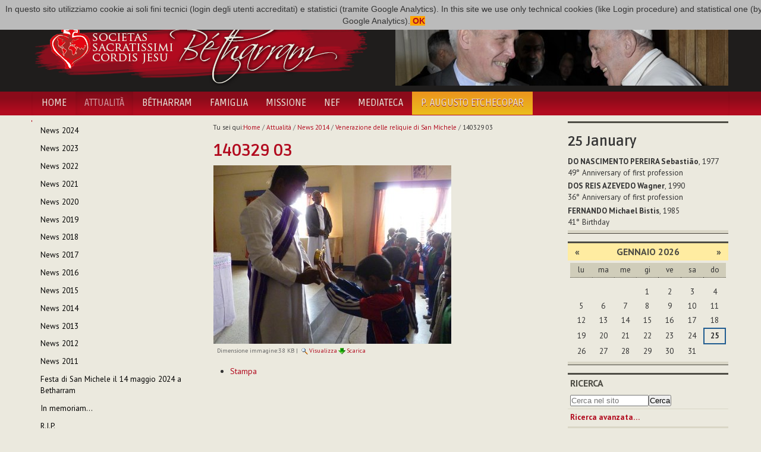

--- FILE ---
content_type: text/html;charset=utf-8
request_url: http://www.betharram.net/it/actualites-it/news-2014/venerazione-delle-reliquie-di-san-michele/140329-03.jpg/view
body_size: 6153
content:
<!DOCTYPE html>
<html xmlns="http://www.w3.org/1999/xhtml">
<head><base href="http://www.betharram.net/it/actualites-it/news-2014/venerazione-delle-reliquie-di-san-michele/140329-03.jpg/view" />
	<title>140329 03 — Societas Sacratissimi Cordis Jesu Bétharram [IT]</title>
	<link rel="shortcut icon" type="image/x-icon" href="/++theme++betharram.tema/static/favicon.ico" />
	<meta name="viewport" content="width=device-width, initial-scale=1.0" />
	<meta property="og:site_name" content="Betharram.net" />
	<meta property="og:image:type" content="image/jpeg" />
    
<meta property="og:image" content="" /><meta property="og:url" content="http://www.betharram.net/it/actualites-it/news-2014/venerazione-delle-reliquie-di-san-michele/140329-03.jpg/view" /><meta property="og:title" content="140329 03 — Societas Sacratissimi Cordis Jesu Bétharram [IT]" /><meta http-equiv="Content-Type" content="text/html; charset=utf-8" /><meta content="2020-05-02T14:46:51+01:00" name="DC.date.modified" /><meta content="image/jpeg" name="DC.format" /><meta content="Immagine" name="DC.type" /><meta content="2014-03-29T16:17:10+01:00" name="DC.date.created" /><meta content="it" name="DC.language" /><link rel="stylesheet" type="text/css" media="screen" href="http://www.betharram.net/portal_css/Skin%20per%20Betharram/reset-cachekey-c61b9ee699d21063ba14b131f4559c55.css" /><link rel="stylesheet" type="text/css" media="screen" href="http://www.betharram.net/portal_css/Skin%20per%20Betharram/authoring-cachekey-0c413b8cd219116e2dbba16b099c1734.css" /><link rel="stylesheet" type="text/css" media="screen" href="http://www.betharram.net/portal_css/Skin%20per%20Betharram/navtree-cachekey-f89a22b525d5717f804c21dfa74dd112.css" /><style type="text/css" media="screen">@import url(http://www.betharram.net/portal_css/Skin%20per%20Betharram/resourceplone.app.jquerytools.dateinput-cachekey-3b708fcc988e6e73be196c647f0395bc.css);</style><style type="text/css">@import url(http://www.betharram.net/portal_css/Skin%20per%20Betharram/bootstrap-cachekey-b4493a3dd11d6766b3cb53e2e8706130.css);</style><style type="text/css">@import url(http://fonts.googleapis.com/css?family=Ruda:400,700);</style><style type="text/css">@import url(http://fonts.googleapis.com/css?family=PT+Sans:400,700,400italic,700italic);</style><style type="text/css">@import url(http://www.betharram.net/portal_css/Skin%20per%20Betharram/resourceportletstyle-cachekey-1d21cfefa79d8afdde1b5fd8f1496ed9.css);</style><style type="text/css" media="screen">@import url(http://www.betharram.net/portal_css/Skin%20per%20Betharram/resourcelightbox-cachekey-0931c387c89751432a5cf3bed414c493.css);</style><link rel="stylesheet" type="text/css" media="all" href="http://www.betharram.net/portal_css/Skin%20per%20Betharram/ploneCustom-cachekey-9fe38b7aca0e3a5e8aebae2dc7ad9f1a.css" /><link rel="canonical" href="http://www.betharram.net/it/actualites-it/news-2014/venerazione-delle-reliquie-di-san-michele/140329-03.jpg" /><link rel="apple-touch-icon" href="http://www.betharram.net/touch_icon.png" /><link rel="search" href="http://www.betharram.net/it/@@search" title="Cerca nel sito" /><link rel="alternate" href="http://www.betharram.net/it/actualites-it/news-2014/venerazione-delle-reliquie-di-san-michele/140329-03.jpg" hreflang="it" /><meta name="generator" content="Plone - http://plone.org" /></head>
<body data-spy="scroll" class="template-image_view portaltype-image site-it section-actualites-it subsection-news-2014 subsection-news-2014-venerazione-delle-reliquie-di-san-michele subsection-news-2014-venerazione-delle-reliquie-di-san-michele-140329-03.jpg userrole-anonymous"><div id="uber-wrapper">
<header id="portal-top">
	<div class="container wrap-inside" id="wrap-inside-portal-top">
		<div id="barra-superiore" class="container">
			<ul id="portal-languageselector"><li class="language-en"><a href="http://www.betharram.net/en/actualites-en/news-2014/public-veneration-of-the-relics-of-our-founder-saint-michael-garicoits?set_language=en" title="English"><img alt="English" src="en.png" title="English" /></a></li><li class="language-fr"><a href="http://www.betharram.net/fr/actualites/infos-2014/veneration-des-reliques-de-saint-michel-garicoits?set_language=fr" title="Français"><img alt="Français" src="fr.png" title="Français" /></a></li><li class="currentLanguage language-it"><a href="http://www.betharram.net/it/actualites-it/news-2014/venerazione-delle-reliquie-di-san-michele/140329-03.jpg/view?set_language=it" title="Italiano"><img alt="Italiano" src="it.png" title="Italiano" /></a></li><li class="language-es"><a href="http://www.betharram.net/es/actualites-es/noticias-2014/veneracion-de-las-reliquias-de-san-miguel?set_language=es" title="Español"><img alt="Español" src="es.png" title="Español" /></a></li></ul>
		</div><!-- X barra-superiore -->
		<div id="portal-header">
			<div class="container">
				<div class="row">
					<div class="span6">
					<a id="portal-logo" title="Homepage" href="http://www.betharram.net/it"><img src="/++theme++betharram.tema/static/logo-betharram.png" /></a>
					</div>
					<div class="span6 text-right visible-desktop">
					<div id="topimgrandom"><img src="http://www.betharram.net/it/immagini-random/gustavo-papa-01.jpg/@@images/a16607f1-33af-49fb-8a8d-950f76722e99.jpeg" alt="Gustavo Papa 01" title="Gustavo Papa 01" height="130" width="560" class="imgrandominterna" /></div>
					</div>
				</div>
			</div>
		</div><!-- X portal-header -->
	</div><!-- X wrap-inside-portal-top -->
	
	<div id="barra-navigazione" class="container-fluid">	
		<nav class="container navbar" id="barra-navigazione">
			<div class="navbar-inner">
			<button type="button" class="btn btn-navbar collapsed" data-toggle="collapse" data-target=".nav-collapse">
			    <span class="icon-bar"></span>
			    <span class="icon-bar"></span>
			    <span class="icon-bar"></span>
			</button>
			<a class="brand hidden-desktop" href="#">Betharram</a>
			<div class="nav-collapse collapse">
				<ul class="nav" id="portal-globalnav"><li id="portaltab-index_html" class="plain"><a href="http://www.betharram.net/it" title="">Home</a></li><li class="selected active"><a href="http://www.betharram.net/it/actualites-it" title="">Attualità</a></li><li id="portaltab-betharram-it" class="plain"><a href="http://www.betharram.net/it/betharram-it" title="">Bétharram</a></li><li id="portaltab-famille-it" class="plain"><a href="http://www.betharram.net/it/famille-it" title="">Famiglia</a></li><li id="portaltab-mission-it" class="plain"><a href="http://www.betharram.net/it/mission-it" title="">Missione</a></li><li id="portaltab-nouvelle-en-famille-it" class="plain"><a href="http://www.betharram.net/it/nouvelle-en-famille-it" title="Notizie in famiglia">NEF</a></li><li id="portaltab-mediateca" class="plain"><a href="http://www.betharram.net/it/mediateca" title="">Mediateca</a></li><li id="portaltab-27-capitolo" class="plain"><a href="http://www.betharram.net/it/27-capitolo" title="">P. Augusto Etchecopar</a></li></ul>
			</div>
			</div>
		</nav><!-- X wrap-inside-barra-navigazione-->
	</div><!-- X barra-navigazione-->
</header><!-- X top -->
<div id="main-wrapper" class="wrap-inside-vertical container">
	<div class="row" id="portal-columns">

	<div class="cell width-1:4 position-0 span3" id="portal-column-one"><div class="portletWrapper" data-portlethash="706c6f6e652e6c656674636f6c756d6e0a636f6e746578740a2f706c6f6e652f69742f61637475616c697465732d69740a6e617669676174696f6e" id="portletwrapper-706c6f6e652e6c656674636f6c756d6e0a636f6e746578740a2f706c6f6e652f69742f61637475616c697465732d69740a6e617669676174696f6e"><dl class="portlet portletNavigationTree  "><dt class="portletHeader hiddenStructure"><span class="portletTopLeft"></span><a href="http://www.betharram.net/it/actualites-it/sitemap" class="tile">Navigazione</a><span class="portletTopRight"></span></dt><dd class="portletItem lastItem"><ul class="navTree navTreeLevel0"><li class="navTreeItem visualNoMarker navTreeFolderish section-news-2024"><a href="http://www.betharram.net/it/actualites-it/news-2024" class="state-published navTreeFolderish contenttype-folder" title=""><span>News 2024</span></a></li><li class="navTreeItem visualNoMarker navTreeFolderish section-news-2023"><a href="http://www.betharram.net/it/actualites-it/news-2023" class="state-published navTreeFolderish contenttype-folder" title=""><span>News 2023</span></a></li><li class="navTreeItem visualNoMarker navTreeFolderish section-news-2022"><a href="http://www.betharram.net/it/actualites-it/news-2022" class="state-published navTreeFolderish contenttype-folder" title=""><span>News 2022</span></a></li><li class="navTreeItem visualNoMarker navTreeFolderish section-index"><a href="http://www.betharram.net/it/actualites-it/index" class="state-published navTreeFolderish contenttype-folder" title=""><span>News 2021</span></a></li><li class="navTreeItem visualNoMarker navTreeFolderish section-news-2020"><a href="http://www.betharram.net/it/actualites-it/news-2020" class="state-published navTreeFolderish contenttype-folder" title=""><span>News 2020</span></a></li><li class="navTreeItem visualNoMarker navTreeFolderish section-news-2019"><a href="http://www.betharram.net/it/actualites-it/news-2019" class="state-published navTreeFolderish contenttype-folder" title=""><span>News 2019</span></a></li><li class="navTreeItem visualNoMarker navTreeFolderish section-news-2018"><a href="http://www.betharram.net/it/actualites-it/news-2018" class="state-published navTreeFolderish contenttype-folder" title=""><span>News 2018</span></a></li><li class="navTreeItem visualNoMarker navTreeFolderish section-news-2017"><a href="http://www.betharram.net/it/actualites-it/news-2017" class="state-published navTreeFolderish contenttype-folder" title=""><span>News 2017</span></a></li><li class="navTreeItem visualNoMarker navTreeFolderish section-news-2016"><a href="http://www.betharram.net/it/actualites-it/news-2016" class="state-published navTreeFolderish contenttype-folder" title=""><span>News 2016</span></a></li><li class="navTreeItem visualNoMarker navTreeFolderish section-news-2015"><a href="http://www.betharram.net/it/actualites-it/news-2015" class="state-published navTreeFolderish contenttype-folder" title=""><span>News 2015</span></a></li><li class="navTreeItem visualNoMarker navTreeItemInPath navTreeFolderish section-news-2014"><a href="http://www.betharram.net/it/actualites-it/news-2014" class="state-published navTreeItemInPath navTreeFolderish contenttype-folder" title=""><span>News 2014</span></a><ul class="navTree navTreeLevel1"></ul></li><li class="navTreeItem visualNoMarker navTreeFolderish section-infos-2013-it"><a href="http://www.betharram.net/it/actualites-it/infos-2013-it" class="state-published navTreeFolderish contenttype-folder" title=""><span>News 2013</span></a></li><li class="navTreeItem visualNoMarker navTreeFolderish section-infos-2012-it"><a href="http://www.betharram.net/it/actualites-it/infos-2012-it" class="state-published navTreeFolderish contenttype-folder" title=""><span>News 2012</span></a></li><li class="navTreeItem visualNoMarker navTreeFolderish section-infos-2011-it"><a href="http://www.betharram.net/it/actualites-it/infos-2011-it" class="state-published navTreeFolderish contenttype-folder" title=""><span>News 2011</span></a></li><li class="navTreeItem visualNoMarker navTreeFolderish section-festa-di-san-michele-il-14-maggio-2024-a-betharram"><a href="http://www.betharram.net/it/actualites-it/festa-di-san-michele-il-14-maggio-2024-a-betharram" class="state-published navTreeFolderish contenttype-article" title="In occasione della celebrazione della festa di San Michele, i religiosi del Vicariato di Francia e Spagna si sono riuniti in Assemblea a Betharram."><span>Festa di San Michele il 14 maggio 2024 a Betharram</span></a></li><li class="navTreeItem visualNoMarker navTreeFolderish section-in-memoriam"><a href="http://www.betharram.net/it/actualites-it/in-memoriam" class="state-published navTreeFolderish contenttype-article" title="Sabato 20 giugno, il Sig. Reigan Jose Manavalan, fratello di P. Edwin Jose Manavalan scj, della comunità di Hojai-Langting (Vicariato dell'India), è venuto a mancare a causa di un incidente sul lavoro."><span>In memoriam… </span></a></li><li class="navTreeItem visualNoMarker navTreeFolderish section-r-i-p"><a href="http://www.betharram.net/it/actualites-it/r-i-p" class="state-published navTreeFolderish contenttype-article" title="Oggi, 1 marzo, P. Dominic Innamorati scj è tornato alla Casa del Padre."><span>R.I.P.</span></a></li></ul><span class="portletBottomLeft"></span><span class="portletBottomRight"></span></dd></dl></div><div class="portletWrapper" data-portlethash="706c6f6e652e6c656674636f6c756d6e0a636f6e746578740a2f706c6f6e652f69742f61637475616c697465732d69740a73686172696e67" id="portletwrapper-706c6f6e652e6c656674636f6c756d6e0a636f6e746578740a2f706c6f6e652f69742f61637475616c697465732d69740a73686172696e67"><div><dl class="portlet" id="portlet-sharing"><dt class="portletHeader"><span class="portletTopLeft"></span><span class="portletTopRight"></span></dt><dd><div class="addthis_inline_share_toolbox"></div></dd></dl></div></div></div><div class="cell width-1:2 position-1:4 span6" id="portal-column-content"><div id="viewlet-above-content"><div id="portal-breadcrumbs"><span id="breadcrumbs-you-are-here">Tu sei qui:</span><span id="breadcrumbs-home"><a href="http://www.betharram.net/it">Home</a><span class="breadcrumbSeparator">
            /
            
        </span></span><span id="breadcrumbs-1" dir="ltr"><a href="http://www.betharram.net/it/actualites-it">Attualità</a><span class="breadcrumbSeparator">
                /
                
            </span></span><span id="breadcrumbs-2" dir="ltr"><a href="http://www.betharram.net/it/actualites-it/news-2014">News 2014</a><span class="breadcrumbSeparator">
                /
                
            </span></span><span id="breadcrumbs-3" dir="ltr"><a href="http://www.betharram.net/it/actualites-it/news-2014/venerazione-delle-reliquie-di-san-michele">Venerazione delle reliquie di San Michele</a><span class="breadcrumbSeparator">
                /
                
            </span></span><span id="breadcrumbs-4" dir="ltr"><span id="breadcrumbs-current">140329 03</span></span></div></div><div class=""><dl class="portalMessage info" id="kssPortalMessage" style="display:none"><dt>Info</dt><dd></dd></dl><div id="content"><div id="viewlet-above-content-title"></div><h1 id="parent-fieldname-title" class="documentFirstHeading">
                    140329 03
                </h1><div id="viewlet-below-content-title"></div><div id="viewlet-above-content-body"></div><div id="content-core"><a href="http://www.betharram.net/it/actualites-it/news-2014/venerazione-delle-reliquie-di-san-michele/140329-03.jpg/image_view_fullscreen"><img src="http://www.betharram.net/it/actualites-it/news-2014/venerazione-delle-reliquie-di-san-michele/140329-03.jpg/image_preview" alt="140329 03" title="140329 03" height="300" width="400" /><br /></a><span id="plone-image-details" class="discreet visualNoPrint"><span class="discreet"><span>Dimensione immagine:</span><span>38 KB</span>
				|
	            <a href="http://www.betharram.net/it/actualites-it/news-2014/venerazione-delle-reliquie-di-san-michele/140329-03.jpg/image_view_fullscreen"><span class="visualNoPrint"><img alt="Visualizza immagine" title="Visualizza immagine" src="http://www.betharram.net/search_icon.png" /><span>Visualizza</span></span></a><a href="http://www.betharram.net/it/actualites-it/news-2014/venerazione-delle-reliquie-di-san-michele/140329-03.jpg/download"><span class="visualNoPrint"><img alt="Scarica l'immagine" title="Scarica l'immagine" src="http://www.betharram.net/download_icon.png" /><span>Scarica</span></span></a></span></span></div><div id="viewlet-below-content-body"><div class="visualClear"><!-- --></div><div class="documentActions"><p class="hiddenStructure">Azioni sul documento</p><ul><li id="document-action-print"><a href="javascript:this.print();" title="">Stampa</a></li></ul></div></div></div></div><div id="viewlet-below-content"></div></div><div class="cell width-1:4 position-3:4 span3" id="portal-column-two"><div class="portletWrapper" data-portlethash="706c6f6e652e7269676874636f6c756d6e0a636f6e746578740a2f706c6f6e652f69740a696d6772616e646f6d" id="portletwrapper-706c6f6e652e7269676874636f6c756d6e0a636f6e746578740a2f706c6f6e652f69740a696d6772616e646f6d"></div><div class="portletWrapper" data-portlethash="706c6f6e652e7269676874636f6c756d6e0a636f6e746578740a2f706c6f6e652f69740a67696f726e616c6965726f" id="portletwrapper-706c6f6e652e7269676874636f6c756d6e0a636f6e746578740a2f706c6f6e652f69740a67696f726e616c6965726f"><div><dl class="portlet" id="portlet-giornaliero"><style>
#portal-globalnav > li:last-child > a {
background: rgb(235,189,29);
background: linear-gradient(0deg, rgba(235,189,29,1) 0%, rgba(235,148,29,1) 100%);

}
#barra-navigazione #portal-globalnav > li:last-child > a span {
color: #5b503a ;
}
#barra-navigazione #portal-globalnav > li:last-child > a:hover span {
color: #fff;
}
dl.primopiano {
margin-top: 0;
}
</style><dt class="portletHeader"><span class="portletTopLeft"></span><span class="portletTopRight"></span></dt><dd><div id="calendariogiornaliero"></div></dd></dl></div></div><div class="portletWrapper" data-portlethash="706c6f6e652e7269676874636f6c756d6e0a636f6e746578740a2f706c6f6e652f69740a63616c656e646172" id="portletwrapper-706c6f6e652e7269676874636f6c756d6e0a636f6e746578740a2f706c6f6e652f69740a63616c656e646172"><dl class="portlet portletCalendar"><dt class="portletHeader"><span class="portletTopLeft"></span><a href="?month:int=12&amp;year:int=2025&amp;orig_query=" rel="nofollow" title="Mese precedente" class="calendarPrev" data-month="12" id="calendar-previous" data-year="2025">«</a>

        gennaio 2026

        <a href="?month:int=2&amp;year:int=2026&amp;orig_query=" rel="nofollow" title="Mese successivo" class="calendarNext" data-month="2" id="calendar-next" data-year="2026">»</a><span class="portletTopRight"></span></dt><dd class="portletItem"><table class="ploneCalendar" summary="Calendario"><caption class="hiddenStructure">gennaio</caption><thead><tr class="weekdays"><th scope="col">lu</th><th scope="col">ma</th><th scope="col">me</th><th scope="col">gi</th><th scope="col">ve</th><th scope="col">sa</th><th scope="col">do</th></tr></thead><tbody><tr><td></td><td></td><td></td><td>1</td><td>2</td><td>3</td><td>4</td></tr><tr><td>5</td><td>6</td><td>7</td><td>8</td><td>9</td><td>10</td><td>11</td></tr><tr><td>12</td><td>13</td><td>14</td><td>15</td><td>16</td><td>17</td><td>18</td></tr><tr><td>19</td><td>20</td><td>21</td><td>22</td><td>23</td><td>24</td><td class="todaynoevent"><strong>25</strong></td></tr><tr><td>26</td><td>27</td><td>28</td><td>29</td><td>30</td><td>31</td><td></td></tr></tbody></table><span class="portletBottomLeft"></span><span class="portletBottomRight"></span></dd></dl></div><div class="portletWrapper" data-portlethash="706c6f6e652e7269676874636f6c756d6e0a636f6e746578740a2f706c6f6e652f69740a736561726368" id="portletwrapper-706c6f6e652e7269676874636f6c756d6e0a636f6e746578740a2f706c6f6e652f69740a736561726368"><dl class="portlet portletSearch  "><dt class="portletHeader"><span class="portletTopLeft"></span><a class="tile" href="http://www.betharram.net/it/@@search">Ricerca</a><span class="portletTopRight"></span></dt><dd class="portletItem"><form id="searchform" action="http://www.betharram.net/it/@@search"><div class="LSBox"><input class="searchField portlet-search-gadget-nols" name="SearchableText" type="text" size="15" title="Cerca nel sito" placeholder="Cerca nel sito" /><input class="searchButton" type="submit" value="Cerca" /></div></form><div class="visualClear"><!-- --></div></dd><dd class="portletFooter"><a href="http://www.betharram.net/it/@@search" class="tile">Ricerca avanzata…</a><span class="portletBottomLeft"></span><span class="portletBottomRight"></span></dd></dl></div><div class="portletWrapper" data-portlethash="706c6f6e652e7269676874636f6c756d6e0a636f6e746578740a2f706c6f6e652f69740a706f72746c65745f737461746963" id="portletwrapper-706c6f6e652e7269676874636f6c756d6e0a636f6e746578740a2f706c6f6e652f69740a706f72746c65745f737461746963"><dl class="portlet portletStaticText nefportlet portlet-static-nef"><dt class="portletHeader"><span class="portletTopLeft"></span><span>
           nef
        </span><span class="portletTopRight"></span></dt><dd class="portletItem odd"><h3><img src="http://www.betharram.net/it/nouvelle-en-famille-it/nef-logo-portlet" alt="NEF logo portlet" class="image-left" title="NEF logo portlet" />NEF, NOTIZIE IN FAMIGLIA</h3><p>Nef è il bollettino ufficiale della Congregazione del Sacro Cuore di Gesù di     Betharram. <br /> La redazione è a cura del Consiglio Generale.</p><p>Per leggere la NEF puoi consultare l’<strong><a href="http://www.betharram.net/it/nouvelle-en-famille-it" class="internal-link">apposita sezione</a></strong> del portale che contiene     anche l'archivio degli anni scorsi.</p><p>Qui sotto gli ultimi tre numeri pubblicati...</p><span class="portletBottomLeft"></span><span class="portletBottomRight"></span></dd></dl></div><div class="portletWrapper" data-portlethash="706c6f6e652e7269676874636f6c756d6e0a636f6e746578740a2f706c6f6e652f69740a6e65662d6175746f6d6174696361" id="portletwrapper-706c6f6e652e7269676874636f6c756d6e0a636f6e746578740a2f706c6f6e652f69740a6e65662d6175746f6d6174696361"><dl class="portlet portletCollection portletCollectionColumns"><dd class="portletItem"><div><div class="row-fluid"><div class="span3 text-center hidden-phone"><a href="http://www.betharram.net/it/nouvelle-en-famille-it/nef-2023/notizie-in-famiglia-14-dicembre-2023" class="tile" title="Notizie in Famiglia - 14 Dicembre 2023"><img src="http://www.betharram.net/it/nouvelle-en-famille-it/nef-2023/notizie-in-famiglia-14-dicembre-2023/@@images/daabe23f-54c9-452c-8a19-28a00ead5ea9.jpeg" alt="Notizie in Famiglia - 14 Dicembre 2023" title="Notizie in Famiglia - 14 Dicembre 2023" height="100" width="70" /></a></div><div class="span9"><a href="http://www.betharram.net/it/nouvelle-en-famille-it/nef-2023/notizie-in-famiglia-14-dicembre-2023" class="tile" title="Notizie in Famiglia - 14 Dicembre 2023"><b>Notizie in Famiglia - 14 Dicembre 2023</b></a></div></div><div class="row-fluid"><div class="span3 text-center hidden-phone"><a href="http://www.betharram.net/it/nouvelle-en-famille-it/nef-2023/notizie-in-famiglia-14-novembre-2023" class="tile" title="Notizie in Famiglia - 14 Novembre 2023"><img src="http://www.betharram.net/it/nouvelle-en-famille-it/nef-2023/notizie-in-famiglia-14-novembre-2023/@@images/4e729c6a-c42a-49f7-b436-4f23a1e9884e.jpeg" alt="Notizie in Famiglia - 14 Novembre 2023" title="Notizie in Famiglia - 14 Novembre 2023" height="100" width="75" /></a></div><div class="span9"><a href="http://www.betharram.net/it/nouvelle-en-famille-it/nef-2023/notizie-in-famiglia-14-novembre-2023" class="tile" title="Notizie in Famiglia - 14 Novembre 2023"><b>Notizie in Famiglia - 14 Novembre 2023</b></a></div></div><div class="row-fluid"><div class="span3 text-center hidden-phone"><a href="http://www.betharram.net/it/nouvelle-en-famille-it/nef-2023/notizie-in-famiglia-14-ottobre-2023" class="tile" title="Notizie in Famiglia - 14 Ottobre 2023"><img src="http://www.betharram.net/it/nouvelle-en-famille-it/nef-2023/notizie-in-famiglia-14-ottobre-2023/@@images/4108fe1c-319f-4485-995e-273661c2cb02.jpeg" alt="Notizie in Famiglia - 14 Ottobre 2023" title="Notizie in Famiglia - 14 Ottobre 2023" height="100" width="75" /></a></div><div class="span9"><a href="http://www.betharram.net/it/nouvelle-en-famille-it/nef-2023/notizie-in-famiglia-14-ottobre-2023" class="tile" title="Notizie in Famiglia - 14 Ottobre 2023"><b>Notizie in Famiglia - 14 Ottobre 2023</b></a></div></div></div></dd></dl></div></div></div><!-- X portal-columns -->
</div><!-- X main-wrapper -->
<footer id="portal-footer">
	<div class="container wrap-inside" id="wrap-inside-portal-footer"><div class="container"><p>
               Copyright © 2013 Societas Sacratissimi Cordis Jesu - Bétharram
              </p><p>
               Developed and designed by <a href="http://www.vitofalco.com" target="_blank">Vito Falco</a>. Powered by <a href="http://www.plone.org" target="_blank">Plone CMS</a>.
              </p></div><div id="portal-personaltools-wrapper"><p class="hiddenStructure">Strumenti personali</p><ul class="actionMenu deactivated" id="portal-personaltools"><li id="anon-personalbar"><a href="http://www.betharram.net/it/login" id="personaltools-login">Fatti riconoscere</a></li></ul></div>
	
	</div><!-- X wrap-inside-portal-footer -->
</footer><!-- X portal-footer -->

</div><script type="text/javascript" src="http://www.betharram.net/portal_javascripts/Skin%20per%20Betharram/resourceplone.app.jquery-cachekey-f1b7fc7a35ff5386c4ed12521b5f96ac.js"></script><script type="text/javascript" src="http://www.betharram.net/portal_javascripts/Skin%20per%20Betharram/resourceplone.app.jquerytools.tooltip-cachekey-c4daadd34455b4c55921681f95ad61db.js"></script><script type="text/javascript" src="http://www.betharram.net/portal_javascripts/Skin%20per%20Betharram/cookiecompliant-cachekey-5d7b5fcada1af28b7b81d4d655c31ef8.js"></script><script type="text/javascript" src="http://s7.addthis.com/js/300/addthis_widget.js#pubid=ra-593a945bcb73f28e"></script><script type="text/javascript" src="http://www.betharram.net/portal_javascripts/Skin%20per%20Betharram/resourcejquery.touchSwipe.min-cachekey-83cda319e1edb70ac1690092c2852b20.js"></script><script type="text/javascript" src="http://www.betharram.net/portal_javascripts/Skin%20per%20Betharram/resourcelightboxgallery.init-cachekey-ba2402d890e59a701fdc906465b33368.js"></script><!-- X uber-wrapper --><!--HTML5 shim, for IE6-8 support of HTML5 elements --><!--[if lt IE 9]>
  <script src="/++theme++betharram.tema/static/html5shiv.js"></script>
<![endif]--><script type="text/javascript" src="/++theme++betharram.tema/static/jquery-1.7.1.min.js"></script><script type="text/javascript">
var jQuery_17 = $.noConflict(true);
</script><script type="text/javascript" src="http://platform.twitter.com/widgets.js"></script><script type="text/javascript" src="/++theme++betharram.tema/static/bootstrap.js"></script><script type="text/javascript" src="/++theme++betharram.tema/static/jquery.masonry.min.js"></script><script>
        $( document ).ready(function() {
        var today = new Date();
        var dd = today.getDate();
        var mm = today.getMonth()+1; 
        var urlgiornaliera = 'http://people.betharram.net/giornaliero/'+mm+'/'+dd;
        $.ajax({
                type: "GET",
                url: urlgiornaliera,
                success: function (data) { 
                 if (data.length==0) {
                      $('#portlet-giornaliero').hide();
                    } else { 
                    $('#calendariogiornaliero').html(data);
                    }
                }
        });


        });
        </script></body>

</html>


--- FILE ---
content_type: text/html; charset=utf-8
request_url: http://people.betharram.net/giornaliero/1/25
body_size: 1004
content:

        <div >
            
            
            <h2>25 <span data-lang-mesi="1">1</span></h2>
            
            <ul class="list-unstyled">
            
                <li><b>DO NASCIMENTO PEREIRA Sebastião</b>, 1977<br>
                    49° <span data-lang-tipodata="primaprofessione">primaprofessione</span></li>
            
                <li><b>DOS REIS AZEVEDO Wagner</b>, 1990<br>
                    36° <span data-lang-tipodata="primaprofessione">primaprofessione</span></li>
            
                <li><b>FERNANDO Michael Bistis</b>, 1985<br>
                    41° <span data-lang-tipodata="datanascita">datanascita</span></li>
            
            </ul>
        </div>

        
        <script>
            var dizionario = {
                'it': {
                    'datanascita':'Compleanno',
                    'primaprofessione':'Anniversario di Prima professione',
                    'sacerdozio':'Anniversario di sacerdozio',
                    'mesi':['Gennaio','Febbraio','Marzo','Aprile','Maggio','Giugno','Luglio','Agosto','Settembre','Ottobre','Novembre','Dicembre']
                    
                },
                'en': {
                    'datanascita':'Birthday',
                    'primaprofessione':'Anniversary of first profession',
                    'sacerdozio':'Anniversary of priesthood',
                    'mesi':['January','February','March','April','May','June','July','August','September','October','November','December']
                },
                'fr':{
                    'datanascita':'Anniversaire',
                    'primaprofessione':'Anniversaire de première profession',
                    'sacerdozio':'Anniversaire de sacerdoce',
                    'mesi':['Janvier','Février','Mars','Avril','Mai','Juin','Juillet','Août','Septembre','Octobre','Novembre','Décembre']
                },
                'es': {
                    'datanascita':'Cumpleaños',
                    'primaprofessione':'Aniversario de Primera profesión',
                    'sacerdozio':'Aniversario de sacerdocio',
                    'mesi':['Enero','Febrero','Marzo','Abril','Mayo','Junio','Julio','Agosto','Septiembre','Octubre','Noviembre','Diciembre']
                },
            };
            var userlang = navigator.language || navigator.userLanguage;
            userlang = userlang.split('-');
            var dizUtente = dizionario[userlang[0]] || dizionario['en'];
            
            $('[data-lang-mesi]').each(function(index,obj){
                var mese = obj.getAttribute('data-lang-mesi') || 0;
                mese = parseInt(mese);
                $(obj).text(dizUtente['mesi'][mese-1]);
            });
            $('[data-lang-tipodata]').each(function(index,obj){
                var tipodata = obj.getAttribute('data-lang-tipodata') || '';
                $(obj).text(dizUtente[tipodata]);
            });

        </script>

--- FILE ---
content_type: text/css;charset=utf-8
request_url: http://www.betharram.net/portal_css/Skin%20per%20Betharram/resourceportletstyle-cachekey-1d21cfefa79d8afdde1b5fd8f1496ed9.css
body_size: 392
content:

/* - ++resource++portletstyle.css - */
@media screen {
/* http://www.betharram.net/portal_css/++resource++portletstyle.css?original=1 */
.noheader .portletHeader {
display: none;
}
.nofooter .portletFooter {
display: none;
}
}


/* - printstyle.css - */
@media print {
/* http://www.betharram.net/portal_css/printstyle.css?original=1 */
#portal-column-one, #portal-column-two, #barra-navigazione,
#edit-bar, #barra-superiore, #topimgrandom, #portal-footer {
display: none;
}
#portal-column-content {
width: 90%;
}
.teaser-left, .componentLeft {
float: left;
margin: 6px;
}
.teaser-right, .componentRight {
float: right;
margin: 6px;
}
div.carousel {
height: auto !important;
}
ul.carouselContent {
width: 90% !important;
display: block;
position: relative;
}
ul.carouselContent li {
padding: 2px !important;
}
a[href]:after {
content: none;
}
}



--- FILE ---
content_type: text/css;charset=utf-8
request_url: http://www.betharram.net/portal_css/Skin%20per%20Betharram/resourcelightbox-cachekey-0931c387c89751432a5cf3bed414c493.css
body_size: 3213
content:

/* - ++resource++lightbox.css - */
@media screen {
/* http://www.betharram.net/portal_css/++resource++lightbox.css?original=1 */
#jquery-overlay {
position: absolute;
top: 0;
left: 0;
z-index: 90;
width: 100%;
height: 500px;
}
#jquery-lightbox {
position: absolute;
top: 0;
left: 0;
width: 100%;
z-index: 100;
text-align: center;
line-height: 0;
}
#jquery-lightbox a img { border: none; }
#lightbox-container-image-box {
position: relative;
background-color: #fff;
width: 250px;
height: 250px;
margin: 0 auto;
}
#lightbox-container-image { padding: 10px; }
#lightbox-loading {
position: absolute;
top: 40%;
left: 0%;
height: 25%;
width: 100%;
text-align: center;
line-height: 0;
}
#lightbox-nav {
position: absolute;
top: 0;
left: 0;
height: 100%;
width: 100%;
z-index: 10;
}
#lightbox-container-image-box > #lightbox-nav { left: 0; }
#lightbox-nav a { outline: none;}
#lightbox-nav-btnPrev, #lightbox-nav-btnNext {
width: 49%;
height: 100%;
zoom: 1;
display: block;
}
#lightbox-nav-btnPrev {
left: 0;
float: left;
}
#lightbox-nav-btnNext {
right: 0;
float: right;
}
#lightbox-container-image-data-box {
font: 10px Verdana, Helvetica, sans-serif;
background-color: #fff;
margin: 0 auto;
line-height: 1.4em;
overflow: auto;
width: 100%;
padding: 0 10px 0;
}
#lightbox-container-image-data {
padding: 0 10px;
color: #666;
}
#lightbox-container-image-data #lightbox-image-details {
width: 70%;
float: left;
text-align: left;
}
#lightbox-image-details-caption { font-weight: bold; }
#lightbox-image-details-currentNumber {
display: block;
clear: left;
padding-bottom: 1.0em;
}
#lightbox-secNav-btnClose,
#lightbox-secNav-btnClose:focus {
width: 26px;
float: right;
padding-bottom: 0.7em;
outline:none;
}

}


/* - raptus.article.css - */
@media screen {
/* http://www.betharram.net/portal_css/raptus.article.css?original=1 */
/* */
/* */
#components ul {
margin:0;
padding:2em 0;
list-style:none;
}
#components ul li {
display:block;
clear:both;
background:none;
margin:-1px 0 0 0;
padding:5px 11px;
list-style:none;
position:relative;
border-width:1px 0;
border-style:solid;
border-color:#ddd White;
}
#components ul li a {
border:none;
}
#components ul li label {
cursor:pointer;
}
#components ul li input {
float:right;
margin:3px 5px 0 10px;
}
#components ul li img {
float:right;
margin:0 0 0 1em;
}
#components ul li strong {
display:block;
font-weight:normal;
font-size:15px;
line-height:20px;
}
#components ul li span {
display:block;
font-weight:normal;
margin:1em 0 0 0;
font-size:13px;
}
#components ul li .information {
display:none;
padding:0.5em 0;
margin:0;
z-index:1;
}
#components ul li.hover {
background-color:#fff;
border-color:#ddd #ddd #c5c5c5;
border-width:1px;
box-shadow:0 1px 3px rgba(0, 0, 0, 0.05);
}
#components ul li.hover .information {
display:block;
}
#components ul li .information span {
margin:0;
}
#components .actionButtons {
clear:both;
}
/* */
.article-toggle,
.article-manage {
position:relative;
width:100%;
height:0;
overflow:visible;
}
#portal-top .article-manage {
z-index:20;
}
.article-manage.open {
height:auto;
}
#portal-top .article-manage.open {
height:0;
}
.article-toggle .article-buttons,
.article-manage .article-buttons {
position:absolute;
white-space:nowrap;
right:0;
height:0;
overflow:visible;
z-index:1;
}
.article-manage .article-buttons {
left:-3em;
}
#portal-top .article-manage .article-buttons {
top:10px;
left:auto;
right:10px;
}
.article-toggle a,
.article-manage a {
position:relative;
display:inline-block;
color:#555 !important;
font-size:12px;
line-height:1.2em;
text-transform:uppercase;
text-decoration:none;
background-color:#fafafa;
background-image:linear-gradient(#fafafa, #eaeaea);
background-repeat:repeat-x;
border-color:#ddd #ddd #c5c5c5;
border-image:none;
border-style:solid;
border-width:1px;
box-shadow:0 1px 3px rgba(0, 0, 0, 0.05);
padding:0.5em 1em;
border-radius:3px;
}
.article-toggle a:hover,
.article-manage a:hover {
color:#333 !important;
background-color:#f5f5f5;
background-image:linear-gradient(#f5f5f5, #e5e5e5);
}
.article-toggle a.loading:after,
.article-toggle a.loading:before,
.article-manage a.loading:after,
.article-manage a.loading:before {
content:" ";
display:block;
position:absolute;
left:0;
top:0;
right:0;
bottom:0;
background-color:#fafafa;
background-image:linear-gradient(#fafafa, #eaeaea);
background-repeat:repeat-x;
}
.article-toggle a.loading:after,
.article-manage a.loading:after {
background:url("http://www.betharram.net/loader.gif") transparent no-repeat center center;
}
.article-manage .components {
position:relative;
padding:1em 2em;
margin:0 0 2em 0;
background-color:#fafafa;
background-image:linear-gradient(#fafafa, #eaeaea);
background-repeat:repeat-x;
border-color:#ddd #ddd #c5c5c5;
border-image:none;
border-style:solid;
border-width:1px;
border-radius:3px;
box-shadow:0 1px 3px rgba(0, 0, 0, 0.05);
overflow:hidden;
}
#portal-top .article-manage .components {
position:absolute;
left:10px;
top:10px;
right:4em;
z-index:10;
}
.article-manage.open:before,
.article-manage.open:after {
content:" ";
display:block;
position:absolute;
left:-16px;
top:1em;
margin-top:-8px;
border:8px solid transparent;
border-right-color:#ddd;
width:0;
height:0;
}
.article-manage.open:after {
left:-15px;
border-right-color:#fafafa;
}
#portal-top .article-manage.open:before,
#portal-top .article-manage.open:after {
display:none;
}
.article-manage .components .close {
position:absolute;
right:-1px;
top:-1px;
display:block;
font-size:12px;
text-align:center;
text-decoration:none;
color:#555 !important;
border-radius:0 3px 0 3px;
}
.article-manage .components .close:hover {
color:#333 !important;
}
.viewletmanager {
min-height:30px;
}
.viewletmanager.loading .components:before {
content:" ";
display:block;
position:absolute;
top:100%;
left:50%;
margin:1px 0 0 -26px;
width:50px;
height:50px;
background:url("http://www.betharram.net/loader-large.gif") #fafafa no-repeat center center;
border-color:#ddd #ddd #c5c5c5;
border-image:none;
border-style:solid;
border-width:0 1px 1px 1px;
border-radius:0 0 3px 3px;
box-shadow:0 1px 3px rgba(0, 0, 0, 0.05);
}
.viewletmanager.loading .viewlets {
opacity:0.2;
-moz-opacity:0.2;
-o-opacity:0.2;
-webkit-opacity:0.2;
}
tr.ui-sortable-helper {
display:table;
}
.component {
margin:0 0 1em 0;
}
.hidden {
opacity:0.2;
-moz-opacity:0.2;
-o-opacity:0.2;
-webkit-opacity:0.2;
}
.hidden:hover {
opacity:0.6;
-moz-opacity:0.6;
-o-opacity:0.6;
-webkit-opacity:0.6;
}
.componentBlock {
margin:3em 0;
padding:1em 2em;
border:1px solid #8cacbb;
background-color:#dee7ec;
overflow:hidden;
}
.componentLeft {
float:left;
clear:left;
padding:0 1em 0 0;
}
.componentRight {
float:right;
clear:right;
padding:0 0 0 1em;
}
.componentFull {
text-align:center;
}
ul li.component a {
border-bottom:none;
}
ul.manageableList li,
.component {
position:relative;
}
ul.manageableList li .manage,
.component .manage {
position:absolute;
z-index:1;
top:0;
right:0;
background-color:#eaeaea;
background-image:linear-gradient(#fafafa, #eaeaea);
background-repeat:repeat-x;
border-color:#ddd #ddd #c5c5c5;
border-image:none;
border-radius:3px;
border-style:solid;
border-width:1px;
box-shadow:0 1px 3px rgba(0, 0, 0, 0.05);
vertical-align:middle;
white-space:nowrap;
padding:2px 5px;
}
ul.manageableList li .manage a,
.component .manage a,
#visual-portal-wrapper ul.manageableList li .manage a,
#visual-portal-wrapper .component .manage a {
display:inline;
border:none;
text-decoration:none;
}
ul.manageableList li .manage a img,
.component .manage a img,
#visual-portal-wrapper ul.manageableList li .manage a img,
#visual-portal-wrapper .component .manage a img {
display:inline;
}
ul.manageableList li .manage a.move,
.component .manage a.move,
#visual-portal-wrapper ul.manageableList li .manage a.move,
#visual-portal-wrapper .component .manage a.move {
position:absolute;
right:100%;
top:-1px;
bottom:-1px;
margin:0 -1px 0 0;
display:block;
cursor:move;
width:2em;
text-align:center;
font-size:15px;
line-height:24px;
background-color:#dadada;
background-image:linear-gradient(#eaeaea, #dadada);
background-repeat:repeat-x;
border-color:#ddd #c5c5c5 #c5c5c5;
border-image:none;
border-radius:3px 0 0 3px;
border-style:solid;
border-width:1px;
box-shadow:0 1px 3px rgba(0, 0, 0, 0.05);
color:#999;
}
.clearfix:after,
.component:after {
content: ".";
display: block;
height: 0;
clear: both;
visibility: hidden;
}
.clearfix, .component {display: inline-block;}
/* \*/
* html .clearfix, * html .component {height: 1%;}
.clearfix, .component {display: block;}
/* */
/* */
}


/* - raptus.article.lightboxgallery.css - */
@media screen {
/* http://www.betharram.net/portal_css/raptus.article.lightboxgallery.css?original=1 */
/* */
/* */
/* */
/* */
/* */
/* */
.inlinelightboxgallery ul {
margin:0;
}
.inlinelightboxgallery li {
display:block;
float:left;
text-align:center;
padding:15px 15px 0 0;
margin:0;
}
.inlinelightboxgallery li:first-of-type {
padding-left:0;
}
.inlinelightboxgallery li:last-of-type {
padding-right:0;
}
* html .inlinelightboxgallery li {
width:1%;
}
.inlinelightboxgallery li a {
display:block;
border-bottom:none;
overflow:hidden;
height:80px;
}
.inlinelightboxgallery li a img {
display:block;
margin:0 auto;
}
.inlinelightboxgallery .jquery-lightbox {
margin:0;
}
.inlinelightboxgallery {
margin:2em 0;
}
.inlinelightboxgallery .componentBlock {
margin:0;
padding:0;
border:none;
background:none;
}
/* */
}


/* - raptus.article.gallery.css - */
@media screen {
/* http://www.betharram.net/portal_css/raptus.article.gallery.css?original=1 */
/* */
/* */
/* */
/* */
/* */
/* */
/* */
/* */
/* */
/* */
/* */
/* */
/* */
/* */
ul.gallery {
clear:both;
margin:0 0 2em 0;
line-height:1.5em;
font-size:0.9em;
}
ul.gallery li,
#content ul.gallery li {
background-color:transparent;
display:block;
}
ul.gallery li a,
ul.gallery li span,
ul.gallery li a img {
display:block;
}
ul.gallery li a,
ul.gallery li span {
overflow:hidden;
border:none;
}
ul.gallery-left {
width:200px;
padding:0 3em 1em 0;
background-color:White;
}
ul.gallery-left li a,
ul.gallery-left li span {
height:130px;
}
ul.gallery-right {
clear:right;
float:right;
width:200px;
padding:0 0 1em 3em;
background-color:White;
}
ul.gallery-right li {
text-align:right;
}
ul.gallery-right li a,
ul.gallery-right li span {
height:130px;
}
ul.gallery-columns {
overflow:hidden;
margin:3em 0 3em 0;
}
ul.gallery-columns li {
float:left;
border-bottom:0;
margin-right:2em;
padding:0;
background-color:transparent;
text-align:center;
width:200px;
}
ul.gallery-columns li a,
ul.gallery-columns li span {
height:130px;
}
ul.gallery-columns li.first {
clear:both;
}
ul.gallery-columns li.last {
margin-right:0;
}
ul.gallery-columns .teaser {
margin-bottom:0.5em;
}
ul.gallery li.invisible {
display:none !important;
}
/* */
}


/* - raptus.article.listings.css - */
@media screen {
/* http://www.betharram.net/portal_css/raptus.article.listings.css?original=1 */
/* */
/* */
/* */
/* */
/* */
/* */
/* */
/* */
/* */
/* */
/* */
/* */
/* */
/* */
/* */
/* */
/* */
/* */
ul.listing {
clear:both;
margin:3em 0;
}
ul.listing h2,
ul.listing h3 {
border:none;
margin-top:0;
}
ul.listing .component {
margin-bottom:0;
}
ul.listing li .component {
background-color:transparent;
}
ul.listing li .component a,
ul.listing li .component span {
display:block;
overflow:hidden;
position:relative;
}
ul.listing li .component a img,
ul.listing li .component span img {
display:block;
}
ul.listing li {
overflow:hidden;
border-bottom:1px solid #8cacbb;
padding:1em;
margin:0;
}
ul.listing li .body li {
width:auto;
float:none;
overflow:visible;
border:none;
padding:0;
margin:0 0 0.5em 0;
}
ul.listing .body h2,
ul.listing .body h3 {
margin:0.75em 0 0.25em 0;
}
ul.listing-left li .component a,
ul.listing-left li .component span {
height:65px;
}
ul.listing-right li .component a,
ul.listing-right li .component span {
height:65px;
}
ul.listing-columns {
overflow:hidden;
}
ul.listing-columns li .component a,
ul.listing-columns li .component span {
height:130px;
}
ul.listing-columns li {
float:left;
width:200px;
border-bottom:0;
margin-right:2em;
padding:0;
background-color:transparent;
}
ul.listing-columns .first {
clear:both;
}
ul.listing-columns .last {
margin-right:0;
}
ul.listing-columns .component {
margin-bottom:0.5em;
}
ul.listing-alternating li .component a,
ul.listing-alternating li .component span {
}
ul.listing-alternating li {
overflow:visible;
border-bottom:0;
padding:0;
background-color:transparent;
}
ul.listing-alternating li.odd {
padding-left:200px;
margin-left:1em;
}
ul.listing-alternating li.odd .component {
float:left;
position:relative;
left:-1em;
margin-left:-200px;
}
ul.listing-alternating li.even {
padding-right:200px;
margin-right:1em;
}
ul.listing-alternating li.even .component {
float:right;
position:relative;
right:-1em;
margin-right:-200px;
}
ul.listing-alternating li.even .manage {
right:-1em;
}
/* */
}


/* - raptus.carousel.css - */
@media screen {
/* http://www.betharram.net/portal_css/raptus.carousel.css?original=1 */
/* */
/* */
.carouselActive {
position:relative;
overflow:hidden;
}
.carouselActive .carouselContent {
position:absolute;
left:0;
top:0;
}
.carousel.carouselActive .carouselContent {
padding:0;
}
.carouselActive .next,
.carouselActive .prev {
position:absolute;
top:0;
left:0;
bottom:0;
width:25px;
background:none #8cacbb no-repeat center center;
border-right:1px solid #8cacbb;
z-index:10;
}
.carouselActive .next {
left:auto;
right:0;
border-right:none;
border-left:1px solid #8cacbb;
}
.carouselActive .next.mouseover,
.carouselActive .prev.mouseover {
border:none;
background-image:none !important;
background:transparent;
width:35%;
pointer-events:none;
}
.carouselActive a {
background:black;
}
.carouselActive img {
-webkit-transition:opacity 0.2s ease-in-out;
-moz-transition:opacity 0.2s ease-in-out;
-ms-transition:opacity 0.2s ease-in-out;
-o-transition:opacity 0.2s ease-in-out;
transition:opacity 0.2s ease-in-out;
}
.carouselActive img:hover {
-khtml-opacity:1!important;
-moz-opacity:1!important;
-ms-filter: alpha(opacity=100)!important;
-ms-filter: progid:DXImageTransform.Microsoft.Alpha(Opacity=100)!important;
filter: alpha(opacity=100)!important;
opacity:1!important;
}
/* */
}


/* - ++resource++inlinelightbox.css - */
@media screen {
/* http://www.betharram.net/portal_css/++resource++inlinelightbox.css?original=1 */
.jquery-lightbox {
position: relative;
top: 0;
left: 0;
width: 100%;
text-align: center;
line-height: 0;
margin:0;
}
.jquery-lightbox a img { border: none; }
.lightbox-container-image-box {
position: relative;
background-color: #fff;
width:32px;
height:32px;
margin: 0 auto;
overflow:hidden;
}
.lightbox-loading {
position: absolute;
top: 40%;
left: 0%;
height: 25%;
width: 100%;
text-align: center;
line-height: 0;
}
.lightbox-image, .lightbox-image-prev {
display:block;
position:relative;
}
.lightbox-container-image {
overflow:hidden;
position:relative;
text-align:left;
}
.lightbox-container-image-prev {
display:none;
position:absolute;
top:0;
left:0;
overflow:hidden;
text-align:left;
}
.lightbox-nav {
position: absolute;
top: 0;
left: 0;
height: 100%;
width: 100%;
background:url("++resource++inlinelightbox-blank.gif") transparent repeat;
}
.lightbox-container-image-box > .lightbox-nav { left: 0; }
.lightbox-nav a { outline: none;}
.lightbox-nav-btnPrev, .lightbox-nav-btnNext {
width: 40%;
height: 100%;
zoom: 1;
display: block;
}
.lightbox-nav-btnPrev {
left: 0;
float: left;
}
.lightbox-nav-btnNext {
right: 0;
float: right;
}
.lightbox-container-image-data-box {
font: 10px Verdana, Helvetica, sans-serif;
background-color: #fff;
margin: 0 auto;
line-height: 1.4em;
overflow: hidden;
width: 100%;
text-align: left;
}
.lightbox-container-image-data {
color: #666;
}
.lightbox-container-image-data .lightbox-image-details {
text-align: left;
}
.lightbox-image-details-caption { font-weight: bold; }
.lightbox-image-details-currentNumber {
visibility:hidden;
display: block;
clear: left;
padding-bottom: 1.0em;
}

}



--- FILE ---
content_type: application/x-javascript;charset=utf-8
request_url: http://www.betharram.net/portal_javascripts/Skin%20per%20Betharram/cookiecompliant-cachekey-5d7b5fcada1af28b7b81d4d655c31ef8.js
body_size: 761
content:

/* - cookiecompliant.js - */
// http://www.betharram.net/portal_javascripts/cookiecompliant.js?original=1
var allcookies=document.cookie;var cookiearray=allcookies.split(';');var cookieaccettato=0;
function setCookieLaw(divToDestroy){divToDestroy=divToDestroy.parentNode;var traUnAnno=new Date();traUnAnno.setTime(traUnAnno.getTime()+(365*24*60*60*1000));document.cookie='accettocookie=1; expires='+traUnAnno.toGMTString()+'; path=/';divToDestroy.remove();return false}
for(var i=0;i<cookiearray.length;i++){if(cookiearray[i].indexOf('accettocookie')>=0){cookieaccettato=1}}
if(cookieaccettato==0){var disclaimerCookieDiv=document.createElement("div");var disclaimerCookieA=document.createElement("a");var contentCookieDiv=document.createTextNode("In questo sito utilizziamo cookie ai soli fini tecnici (login degli utenti accreditati) e statistici (tramite Google Analytics). In this site we use only technical cookies (like Login procedure) and statistical one (by Google Analytics).");var contentCookieA=document.createTextNode(" OK ");disclaimerCookieDiv.appendChild(contentCookieDiv);disclaimerCookieA.appendChild(contentCookieA);disclaimerCookieDiv.appendChild(disclaimerCookieA);disclaimerCookieDiv.setAttribute("style","position:fixed;z-index:9999;width:100%;text-align:center;background-color:#bbb;font-family:Arial;padding:5px;");disclaimerCookieA.setAttribute("style","background-color:orange;font-family:Arial;font-weight:bold");disclaimerCookieA.setAttribute("href","#");disclaimerCookieA.setAttribute("onclick","javascript:setCookieLaw(this)");document.body.insertBefore(disclaimerCookieDiv,document.body.firstChild)}
